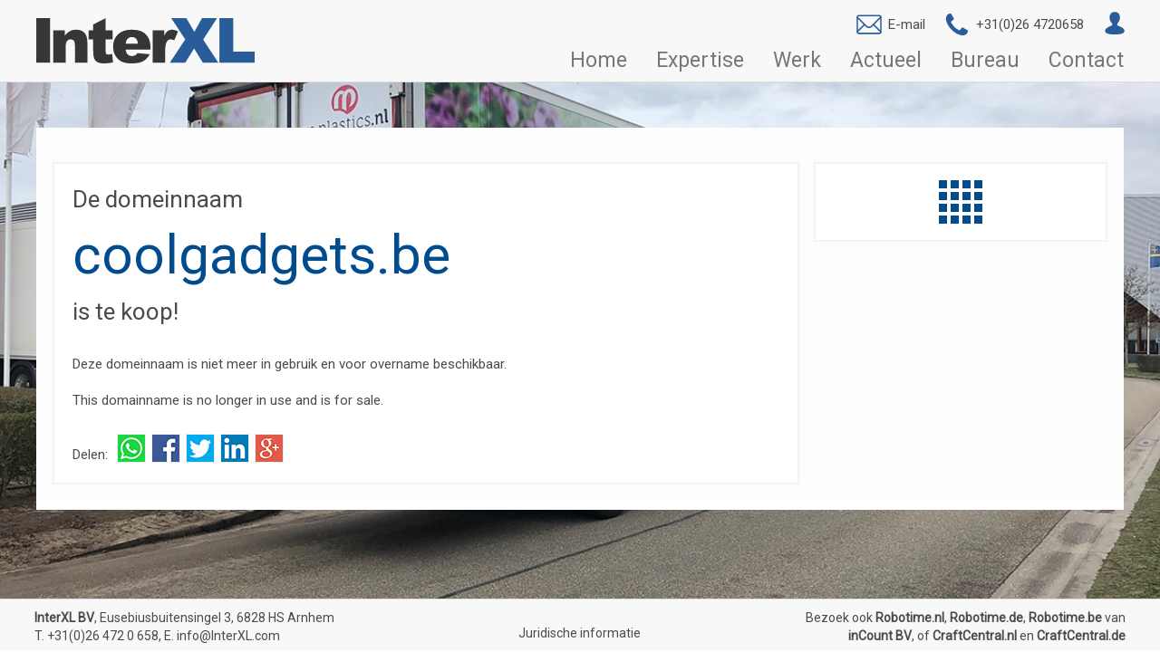

--- FILE ---
content_type: text/html; charset=UTF-8
request_url: https://www.interxl.com/nl/domains/coolgadgets.be/
body_size: 4777
content:
<!DOCTYPE html><html><head><meta charset="UTF-8" /><meta http-equiv="X-UA-Compatible" content="IE=edge,chrome=1" /><title>coolgadgets.be - InterXL Internet Services | Arnhem</title><meta name="keywords" content="" /><meta name="description" content="" /><meta name="HandheldFriendly" content="True" /><meta name="MobileOptimized" content="320" /><meta name="viewport" content="width=device-width,user-scalable=yes,initial-scale=1" /><meta http-equiv="cleartype" content="on" /><link rel="alternate" hreflang="nl" href="https://www.interxl.com/nl/domains/coolgadgets.be/"><meta name="msvalidate.01" content="3B06E3CECD735D0CFA6FA9FE2D35D5AD" /><link rel="manifest" href="https://www.interxl.com/manifest.asp?v=10"><link rel="shortcut icon" href="https://www.interxl.com/_images/favicon.ico?v=10"><link rel="stylesheet" href="https://fonts.googleapis.com/css?family=Roboto&display=swap"><link rel="stylesheet" href="https://www.interxl.com/_css/css.css?v=10"><link rel="stylesheet" href="https://www.interxl.com/_css/jquery.mmenu.all.css?v=10"><script src="https://www.interxl.com/_script/jquery-1.10.1.min.js?v=10"></script><script src="https://www.interxl.com/_script/jquery.mmenu.min.all.js?v=10"></script><script src="https://www.interxl.com/_script/script.asp?v=10"></script><script async src="https://www.googletagmanager.com/gtag/js?id=UA-34489055-1"></script><script>window.dataLayer = window.dataLayer || [];function gtag(){dataLayer.push(arguments);}gtag('js', new Date());gtag('config', 'UA-34489055-1', {'anonymize_ip': true});</script><script>(function(h,o,t,j,a,r){h.hj=h.hj||function(){(h.hj.q=h.hj.q||[]).push(arguments)};h._hjSettings={hjid:667591,hjsv:6};a=o.getElementsByTagName('head')[0];r=o.createElement('script');r.async=1;r.src=t+h._hjSettings.hjid+j+h._hjSettings.hjsv;a.appendChild(r);})(window,document,'https://static.hotjar.com/c/hotjar-','.js?sv=');</script></head><body><div id="ixldialog" class="ixldialog"><div id="ixldialogloading" class="ixldialogloading"><div class="loader"></div></div><div id="ixldialogcontainer" class="ixldialogcontainer"><a onclick="closeDialog();" class="ixldialogclose">X</a><div id="ixldialogcontent" class="ixldialogcontent"></div></div></div><div class="ixlbg" style="background-image: url('https://www.interxl.com/_temp/image-cache/interxl/30-423/1200-900-0-0/18-20190404-124200.jpg');"><div class="ixlwebsite ixlhdrhigh"><div id="ixlheader"><div class="ixlheader"><div class="ixlheadercnt"><a class="ixlhdrlogo" href="https://www.interxl.com/" target="_self"><img src="https://www.interxl.com/_images/logo-header.svg"></a><div class="ixlhdrnav"><div class="ixlhdricons"><a class="ixlhdrcontactitem" href="mailto:info@InterXL.com"><img src="https://www.interxl.com/_images/icon-email.svg"><span>E-mail</span></a><a class="ixlhdrcontactitem" href="tel:+31264720658"><img src="https://www.interxl.com/_images/icon-phone.svg"><span>+31(0)26 4720658</span></a><a class="ixlhdriconmenuitem" href="https://www.interxl.com/nl/loginplatform/" target=_self><img src="/_images/icon-avatar.svg"></a><div class="ixlhdrhamb"><a class="ixlslidemenubutton" href="#ixlslidemenu"><img src="https://www.interxl.com/_images/icon-menu.svg"></a></div></div><div class="ixlhdrtopmenu"><ul class="ixltopmenu"><li><a href="https://www.interxl.com/" target="_self" title="Home - InterXL Internet Services">Home</a></li><li><a href="https://www.interxl.com/nl/expertise/" target="_self" title="Expertise - InterXL Internet Services">Expertise</a></li><li><a href="https://www.interxl.com/nl/werk/" target="_self" title="Werk - InterXL Internet Services">Werk</a></li><li><a href="https://www.interxl.com/nl/actueel/" target="_self" title="Actueel - InterXL Internet Services">Actueel</a></li><li><a href="https://www.interxl.com/nl/bureau/" target="_self" title="Bureau - InterXL Internet Services">Bureau</a></li><li><a href="https://www.interxl.com/nl/contact/" target="_self" title="Contact - InterXL Internet Services">Contact</a></li></ul></div></div></div></div></div><div id="ixlprogress" class="ixlinvisible ixlfullheight"><div class="ixlprogress ixlfullheight"><div id="ixlprogressloader" class="ixlprogressloader"><div class="loader"></div></div><div id="ixlprogresscontainer" class="ixlprogresscontainer"></div></div></div><div id="ixlpagina" class="ixlvisible ixlfullheight"><div class="ixlpagina"><form method=post action="https://www.interxl.com/nl/leadformhandler/?d=55&o=322" onsubmit="return pageFormValidator(document.forms.pageform)" name=pageform id=pageform enctype="multipart/form-data"><div class="ixlrowbgspacer"><div class="ixlrows"><div id="ixlrow_34" class="ixlrow ixlvislrg ixlvismed ixlvissml"><div id="ixlblocklandingpage_4" class="ixlblock"><div class="ixlblock1col"><div class="ixlblocklandingpage"><div class="ixlblocklandingpagecontainer"><div class="ixllandingpagecontentnomenucol"><div class="ixllandingpagecontentcontainer"><h1><span class="ixlpre">De domeinnaam</span><br><span class="ixlsale">coolgadgets.be</span><br><span class="ixlpost">is te koop!</span></h1><p>Deze domeinnaam is niet meer in gebruik en voor overname beschikbaar.</p>

<p>This domainname is no longer in use and is for sale.</p><div class="ixllandingpageshare"><div class="sharelabel">Delen:</div><ul class="sharemenu"><li><a href="https://web.whatsapp.com/send?text=https%3A//www.interxl.com/nl/domains/coolgadgets.be/" target=_new><img src="https://www.interxl.com/_images/icon-whatsappshare.png"></a></li><li><img onclick="share(0, 1, 2, 386, 79, 322, 2);" src="https://www.interxl.com/_images/icon-facebookshare.png"></li><li><img onclick="share(0, 1, 3, 386, 79, 322, 3);" src="https://www.interxl.com/_images/icon-twittershare.png"></li><li><img onclick="share(0, 1, 1, 386, 79, 322, 1);" src="https://www.interxl.com/_images/icon-linkedinshare.png"></li><li><img onclick="share(0, 1, 20, 386, 79, 322, 18);" src="https://www.interxl.com/_images/icon-googleplusshare.png"></li></ul><div class="ixlclear"></div></div></div></div><div class="ixllandingpageboxescol"><div class="ixllandingpagebox"><div class="ixllandingpageboxnav"><a href="https://www.interxl.com/nl/domains/" title="Domeinnamen - InterXL Internet Services" target=_self><img src="/_images/icon-list.png" alt="Domeinnamen - InterXL Internet Services"></a></div></div></div><div class="ixlclear"></div></div></div></div></div></div></div></div></form></div></div><div id="ixlfooter"><div class="ixlfooter"><div class="ixlfootertbl"><div class="ixlfooterrow"><div class="ixlftrcontact"><p><strong>InterXL BV</strong>, Eusebiusbuitensingel 3, 6828 HS Arnhem<br />T. <a href="tel:+31264720658">+31(0)26 472 0 658</a>, E. <a href="mailto:info@InterXL.com">info@InterXL.com</a></p></div><div class="ixlftrlegal"><ul><li><a href="https://www.interxl.com/nl/juridische-informatie/" title="Juridische informatie - InterXL Internet Services" target=_self>Juridische informatie</a></li></ul></div><div class="ixlftrsocial"><p>Bezoek ook <a href="https://www.robotime.nl" title="Houten bouwsets en DIY miniatuurhuisjes van Robotime" target=_new>Robotime.nl</a>, <a href="https://www.robotime.de" title="Modellbau, Holzbaukästen und DIY-Miniatur-Häuser von Robotime" target=_new>Robotime.de</a>, <a href="https://www.robotime.be" title="Houten bouwsets en DIY miniatuurhuisjes van Robotime" target=_new>Robotime.be</a> van <a href="https://www.inCount.com" title="Certificering, authorized representative, importeur, groothandel, dropshipping, consumentenverkoop en branding" target=_new>inCount BV</a>, of <a href="https://www.CraftCentral.nl" title="DIY bouwpakketten volwassenen en kinderen van CraftCentral" target=_new>CraftCentral.nl</a> en <a href="https://www.CraftCentral.de" title="DIY-Bausätze für Erwachsene und Kinder von CraftCentral" target=_new>CraftCentral.de</a></p></div></div></div></div></div></div></div><div id="ixlslidemenu" class="ixlinvisible"><ul><li class="ixlslidemainmenuitem"><a href="https://www.interxl.com/" target="_self" title="Home - InterXL Internet Services">Home</a></li><li class="ixlslidemainmenuitem"><a href="https://www.interxl.com/nl/expertise/" target="_self" title="Expertise - InterXL Internet Services">Expertise</a></li><li class="ixlslidemainmenuitem"><a href="https://www.interxl.com/nl/werk/" target="_self" title="Werk - InterXL Internet Services">Werk</a></li><li class="ixlslidemainmenuitem"><a href="https://www.interxl.com/nl/actueel/" target="_self" title="Actueel - InterXL Internet Services">Actueel</a></li><li class="ixlslidemainmenuitem"><a href="https://www.interxl.com/nl/bureau/" target="_self" title="Bureau - InterXL Internet Services">Bureau</a></li><li class="ixlslidemainmenuitem"><a href="https://www.interxl.com/nl/contact/" target="_self" title="Contact - InterXL Internet Services">Contact</a></li><li class="ixlslideextramenufirst"><a href="https://www.interxl.com/nl/loginplatform/" target=_self>Inloggen</a></li></ul></div><script>function pageFormValidator(f) {languageKeyword='NL';if (!controleerLengteString(f.ixlpropsitem_131, 0, 256, -1, 'Bedrijfsnaam')) return (false);if (!controleerVeldIngevuld(f.ixlpropsitem_153, 'Aanhef')) return (false);if (!controleerLengteString(f.ixlpropsitem_155, 1, 64, -1, 'Achternaam')) return (false);if (!controleerVeldIngevuld(f.ixlpropsitem_156, 'E-mail adres')) return (false);if (!controleerLengteString(f.ixlpropsitem_156, 0, 128, -1, 'E-mail adres')) return (false);if (!controleerLengteString(f.ixlpropsitem_157, 0, 16, -1, 'Telefoon')) return (false);if (!f.ixlpropsitem_119.checked) {alert('U bent niet akkoord gegaan met ons privacy statement'); return (false);}gtag('event', 'Submit', {'event_category': 'Leadformulier', 'event_label': window.location.href});return (true);}$(window).load(function() {$('#ixlslidemenu').mmenu({'offCanvas': {'position': 'right','zposition': 'front'},'extensions': ['theme-dark'],'navbar': {'title': ''},'navbars': [{'position': 'top','content': ['prev','title','close']}],'sectionIndexer': true});makeFullHeight(); $(window).on('resize', function(){makeFullHeight(); setHeaderHeight();});setHeaderHeight(); $(window).on('scroll', function(){setHeaderHeight();});window.onclick = function(event) {if (event.target == document.getElementById('ixldialog')) {closeDialog();}};if(window.location.href.indexOf('#ixldialog') != -1) {openDialog(window.location.href.substring(window.location.href.indexOf('#ixldialog') + 1));};$('.ixlhdriconmenuitem').hover(function() {if ($(this).find('.ixliconsubmenucnt').length > 0) {$('.ixliconsubmenucnt').hide();$(this).find('.ixliconsubmenucnt').css({left: -($(this).find('.ixliconsubmenucnt').width()/2 - $(this).width()/2)});$(this).find('.ixliconsubmenucnt').show();}}, function() {var object = $(this);setTimeout(function() {$(object).find('.ixliconsubmenucnt').hide();}, 50);});trackPageview(0,1,386,79,322,null,0);});if ('serviceWorker' in navigator) {window.addEventListener('load', function() {navigator.serviceWorker.register('/sw.js').then(function(registration) {console.log('ServiceWorker registration successful with scope: ', registration.scope);}, function(err) {console.log('ServiceWorker registration failed: ', err);});});}window.addEventListener('beforeinstallprompt', function(e) {console.log('Beforeinstallprompt fired: ' + e.platforms);});</script><script id="hs-script-loader" async defer src="//js.hs-scripts.com/3837898.js"></script></body></html>

--- FILE ---
content_type: image/svg+xml
request_url: https://www.interxl.com/_images/logo-header.svg
body_size: 3372
content:
<?xml version="1.0" standalone="no"?><!-- Generator: Gravit.io --><svg xmlns="http://www.w3.org/2000/svg" xmlns:xlink="http://www.w3.org/1999/xlink" style="isolation:isolate" viewBox="0 0 1000 207.5" width="1000" height="207.5"><defs><clipPath id="_clipPath_4slwpE8YJJNVH82QVA6JL2PGrBOFXftn"><rect width="1000" height="207.5"/></clipPath></defs><g clip-path="url(#_clipPath_4slwpE8YJJNVH82QVA6JL2PGrBOFXftn)"><path d=" M 0.124 0 L 63.328 0 L 63.328 204.168 L 0.124 204.168 L 0.124 0 Z " fill="rgb(55,53,53)"/><path d=" M 77.881 56.497 L 130.488 56.497 L 130.488 80.444 C 138.362 70.656 146.333 63.654 154.399 59.45 C 162.466 55.246 172.291 53.138 183.883 53.138 C 199.542 53.138 211.801 57.798 220.662 67.116 C 229.515 76.432 233.945 90.826 233.945 110.302 L 233.945 204.168 L 176.884 204.168 L 176.884 122.825 C 176.884 113.546 175.178 106.971 171.765 103.115 C 168.35 99.26 163.549 97.331 157.361 97.331 C 150.525 97.331 144.997 99.931 140.744 105.133 C 136.499 110.336 134.377 119.671 134.377 133.13 L 134.377 204.168 L 77.881 204.168 L 77.881 56.497 Z " fill="rgb(55,53,53)"/><path d=" M 317.848 0 L 317.848 56.497 L 349.171 56.497 L 349.171 97.887 L 317.848 97.887 L 317.848 150.086 C 317.848 156.36 318.45 160.516 319.674 162.536 C 321.544 165.681 324.823 167.254 329.507 167.254 C 333.722 167.254 339.606 166.053 347.197 163.647 L 351.404 202.905 C 337.307 205.986 324.14 207.522 311.91 207.522 C 297.72 207.522 287.258 205.719 280.535 202.103 C 273.81 198.499 268.839 193.007 265.626 185.644 C 262.397 178.284 260.795 166.351 260.795 149.861 L 260.795 97.887 L 240.097 97.887 L 240.097 56.497 L 260.795 56.497 L 260.795 29.227 L 317.848 0 Z " fill="rgb(55,53,53)"/><path d=" M 465.386 116.911 C 464.265 106.105 461.318 98.37 456.547 93.702 C 451.767 89.034 445.483 86.7 437.69 86.7 C 428.695 86.7 421.504 90.233 416.125 97.278 C 412.688 101.671 410.512 108.221 409.588 116.911 L 465.386 116.911 Z  M 522.999 144.317 L 409.446 144.317 C 410.461 153.333 412.895 160.043 416.776 164.449 C 422.224 170.788 429.326 173.965 438.099 173.965 C 443.628 173.965 448.889 172.583 453.876 169.809 C 456.918 168.065 460.191 164.97 463.709 160.538 L 519.643 165.577 C 511.115 180.546 500.821 191.277 488.775 197.784 C 476.723 204.273 459.439 207.522 436.909 207.522 C 417.355 207.522 401.973 204.762 390.76 199.247 C 379.538 193.733 370.246 184.977 362.879 172.969 C 355.509 160.963 351.836 146.843 351.836 130.613 C 351.836 107.519 359.226 88.844 374.023 74.563 C 388.815 60.281 409.251 53.138 435.322 53.138 C 456.48 53.138 473.168 56.341 485.421 62.737 C 497.666 69.134 506.995 78.399 513.391 90.53 C 519.793 102.67 522.999 118.466 522.999 137.92 L 522.999 144.317 Z " fill="rgb(55,53,53)"/><path d=" M 532.809 56.497 L 585.957 56.497 L 585.957 80.83 C 591.048 70.296 596.303 63.049 601.72 59.082 C 607.139 55.124 613.814 53.138 621.786 53.138 C 630.127 53.138 639.243 55.754 649.157 60.972 L 631.657 101.49 C 624.993 98.719 619.709 97.331 615.834 97.331 C 608.427 97.331 602.685 100.389 598.62 106.488 C 592.785 115.094 589.861 131.189 589.861 154.773 L 589.861 204.168 L 532.809 204.168 L 532.809 56.497 Z " fill="rgb(55,53,53)"/><path d=" M 617.721 0 L 687.092 0 L 723.873 62.805 L 758.691 0 L 827.483 0 L 764.136 98.885 L 833.642 204.168 L 762.595 204.168 L 722.608 138.577 L 682.045 204.168 L 611.576 204.168 L 682.045 97.765 L 617.721 0 Z " fill="rgb(41,93,154)"/><path d=" M 838.465 0 L 901.677 0 L 901.677 153.822 L 1000.124 153.822 L 1000.124 204.168 L 838.465 204.168 L 838.465 0 Z " fill="rgb(41,93,154)"/></g></svg>

--- FILE ---
content_type: image/svg+xml
request_url: https://www.interxl.com/_images/icon-phone.svg
body_size: 2013
content:
<?xml version="1.0" standalone="no"?><!-- Generator: Gravit.io --><svg xmlns="http://www.w3.org/2000/svg" xmlns:xlink="http://www.w3.org/1999/xlink" style="isolation:isolate" viewBox="0 0 200 200" width="200" height="200"><defs><clipPath id="_clipPath_gf2t6h2HsKQmJgu70x2i6lsI6fX7fKRN"><rect width="200" height="200"/></clipPath></defs><g clip-path="url(#_clipPath_gf2t6h2HsKQmJgu70x2i6lsI6fX7fKRN)"><g><path d=" M 180 147.048 Q 180 150.145 178.853 155.135 Q 177.706 160.124 176.444 162.992 Q 174.036 168.727 162.451 175.15 Q 151.669 181 141.116 181 Q 138.019 181 135.094 180.599 Q 132.169 180.197 128.499 179.165 Q 124.828 178.132 123.051 177.502 Q 121.273 176.871 116.685 175.15 Q 112.097 173.43 111.064 173.086 Q 99.824 169.071 90.991 163.565 Q 76.31 154.504 60.653 138.847 Q 44.996 123.19 35.935 108.509 Q 30.429 99.676 26.414 88.436 Q 26.07 87.403 24.35 82.815 Q 22.629 78.227 21.998 76.449 Q 21.368 74.672 20.335 71.001 Q 19.303 67.331 18.901 64.406 Q 18.5 61.481 18.5 58.384 Q 18.5 47.831 24.35 37.049 Q 30.773 25.464 36.508 23.056 Q 39.376 21.794 44.365 20.647 Q 49.355 19.5 52.452 19.5 Q 54.058 19.5 54.86 19.844 Q 56.925 20.532 60.94 28.561 Q 62.201 30.741 64.381 34.755 Q 66.56 38.77 68.395 42.039 Q 70.23 45.308 71.951 48.175 Q 72.295 48.634 73.958 51.043 Q 75.621 53.452 76.424 55.115 Q 77.227 56.778 77.227 58.384 Q 77.227 60.678 73.958 64.119 Q 70.689 67.56 66.847 70.428 Q 63.004 73.295 59.735 76.507 Q 56.466 79.718 56.466 81.783 Q 56.466 82.815 57.04 84.364 Q 57.613 85.912 58.015 86.715 Q 58.416 87.518 59.621 89.468 Q 60.825 91.418 60.94 91.647 Q 69.657 107.362 80.898 118.602 Q 92.138 129.843 107.853 138.56 Q 108.082 138.675 110.032 139.879 Q 111.982 141.084 112.785 141.485 Q 113.588 141.887 115.136 142.46 Q 116.685 143.034 117.717 143.034 Q 119.782 143.034 122.993 139.765 Q 126.205 136.496 129.072 132.653 Q 131.94 128.811 135.381 125.542 Q 138.822 122.273 141.116 122.273 Q 142.722 122.273 144.385 123.076 Q 146.048 123.879 148.457 125.542 Q 150.866 127.205 151.325 127.549 Q 154.192 129.27 157.461 131.105 Q 160.73 132.94 164.745 135.119 Q 168.759 137.299 170.939 138.56 Q 178.968 142.575 179.656 144.64 Q 180 145.442 180 147.048 Z " fill="rgb(41,93,154)"/></g></g></svg>

--- FILE ---
content_type: image/svg+xml
request_url: https://www.interxl.com/_images/icon-menu.svg
body_size: 580
content:
<?xml version="1.0" standalone="no"?><!-- Generator: Gravit.io --><svg xmlns="http://www.w3.org/2000/svg" xmlns:xlink="http://www.w3.org/1999/xlink" style="isolation:isolate" viewBox="0 0 200 200" width="200" height="200"><defs><clipPath id="_clipPath_M8xEnKMhJnGCO9DR9bnCtgCH0nB9D5bW"><rect width="200" height="200"/></clipPath></defs><g clip-path="url(#_clipPath_M8xEnKMhJnGCO9DR9bnCtgCH0nB9D5bW)"><g style="isolation:isolate"><rect x="20.604" y="140" width="158.792" height="30" transform="matrix(1,0,0,1,0,0)" fill="rgb(41,93,154)"/><rect x="20.604" y="86" width="158.792" height="30" transform="matrix(1,0,0,1,0,0)" fill="rgb(41,93,154)"/><rect x="20.604" y="32" width="158.792" height="30" transform="matrix(1,0,0,1,0,0)" fill="rgb(41,93,154)"/></g></g></svg>